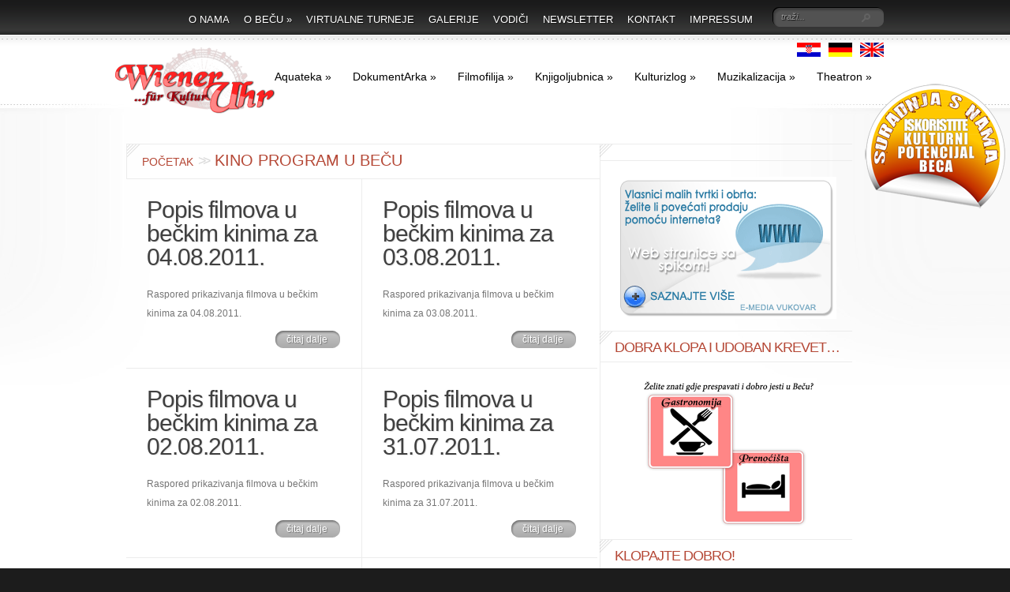

--- FILE ---
content_type: text/html; charset=UTF-8
request_url: http://wieneruhr.at/category/kino-program-u-becu/
body_size: 8504
content:
<!DOCTYPE html PUBLIC "-//W3C//DTD XHTML 1.0 Transitional//EN" "http://www.w3.org/TR/xhtml1/DTD/xhtml1-transitional.dtd">
<html xmlns="http://www.w3.org/1999/xhtml" lang="hr">
<head profile="http://gmpg.org/xfn/11">
<meta http-equiv="Content-Type" content="text/html; charset=UTF-8" />
<meta http-equiv="X-UA-Compatible" content="IE=7" />
<title>  Kino program u Beču | Sva kulturna zbivanja u Beču na jednom mjestu</title>

<link rel="stylesheet" href="http://wieneruhr.at/wp-content/themes/DelicateNews/style.css" type="text/css" media="screen" />
<link rel="alternate" type="application/rss+xml" title="Sva kulturna zbivanja u Beču na jednom mjestu RSS Feed" href="http://wieneruhr.at/feed/" />
<link rel="alternate" type="application/atom+xml" title="Sva kulturna zbivanja u Beču na jednom mjestu Atom Feed" href="http://wieneruhr.at/feed/atom/" />
<link rel="pingback" href="http://wieneruhr.at/xmlrpc.php" />

<!--[if lt IE 7]>
	<link rel="stylesheet" type="text/css" href="http://wieneruhr.at/wp-content/themes/DelicateNews/css/ie6style.css" />
	<script type="text/javascript" src="http://wieneruhr.at/wp-content/themes/DelicateNews/js/DD_belatedPNG_0.0.8a-min.js"></script>
	<script type="text/javascript">DD_belatedPNG.fix('img#logo, #search-form, #featured, span.date, .footer-widget ul li, span.overlay, a.readmore, a.readmore span, #recent-posts a#left-arrow, #recent-posts a#right-arrow, h4#recent, div#breadcrumbs, #sidebar h4');</script>
<![endif]-->
<!--[if IE 7]>
	<link rel="stylesheet" type="text/css" href="http://wieneruhr.at/wp-content/themes/DelicateNews/css/ie7style.css" />
<![endif]-->
<!--[if IE 8]>
	<link rel="stylesheet" type="text/css" href="http://wieneruhr.at/wp-content/themes/DelicateNews/css/ie8style.css" />
<![endif]-->

<script type="text/javascript">
	document.documentElement.className = 'js';
</script>

<link rel="alternate" type="application/rss+xml" title="Sva kulturna zbivanja u Beču na jednom mjestu &raquo; Kanal" href="http://wieneruhr.at/feed/" />
<link rel="alternate" type="application/rss+xml" title="Sva kulturna zbivanja u Beču na jednom mjestu &raquo; Kanal komentara" href="http://wieneruhr.at/comments/feed/" />
<link rel="alternate" type="application/rss+xml" title="Sva kulturna zbivanja u Beču na jednom mjestu &raquo; Kino program u Beču Kanal kategorija" href="http://wieneruhr.at/category/kino-program-u-becu/feed/" />
		<script type="text/javascript">
			window._wpemojiSettings = {"baseUrl":"https:\/\/s.w.org\/images\/core\/emoji\/72x72\/","ext":".png","source":{"concatemoji":"http:\/\/wieneruhr.at\/wp-includes\/js\/wp-emoji-release.min.js?ver=fe1c3c577813c4ab3babef9c7253b697"}};
			!function(e,o,t){var a,n,r;function i(e){var t=o.createElement("script");t.src=e,t.type="text/javascript",o.getElementsByTagName("head")[0].appendChild(t)}for(r=Array("simple","flag","unicode8","diversity"),t.supports={everything:!0,everythingExceptFlag:!0},n=0;n<r.length;n++)t.supports[r[n]]=function(e){var t,a,n=o.createElement("canvas"),r=n.getContext&&n.getContext("2d"),i=String.fromCharCode;if(!r||!r.fillText)return!1;switch(r.textBaseline="top",r.font="600 32px Arial",e){case"flag":return r.fillText(i(55356,56806,55356,56826),0,0),3e3<n.toDataURL().length;case"diversity":return r.fillText(i(55356,57221),0,0),a=(t=r.getImageData(16,16,1,1).data)[0]+","+t[1]+","+t[2]+","+t[3],r.fillText(i(55356,57221,55356,57343),0,0),a!=(t=r.getImageData(16,16,1,1).data)[0]+","+t[1]+","+t[2]+","+t[3];case"simple":return r.fillText(i(55357,56835),0,0),0!==r.getImageData(16,16,1,1).data[0];case"unicode8":return r.fillText(i(55356,57135),0,0),0!==r.getImageData(16,16,1,1).data[0]}return!1}(r[n]),t.supports.everything=t.supports.everything&&t.supports[r[n]],"flag"!==r[n]&&(t.supports.everythingExceptFlag=t.supports.everythingExceptFlag&&t.supports[r[n]]);t.supports.everythingExceptFlag=t.supports.everythingExceptFlag&&!t.supports.flag,t.DOMReady=!1,t.readyCallback=function(){t.DOMReady=!0},t.supports.everything||(a=function(){t.readyCallback()},o.addEventListener?(o.addEventListener("DOMContentLoaded",a,!1),e.addEventListener("load",a,!1)):(e.attachEvent("onload",a),o.attachEvent("onreadystatechange",function(){"complete"===o.readyState&&t.readyCallback()})),(a=t.source||{}).concatemoji?i(a.concatemoji):a.wpemoji&&a.twemoji&&(i(a.twemoji),i(a.wpemoji)))}(window,document,window._wpemojiSettings);
		</script>
		<meta content="Delicate News v.3.0" name="generator"/><style type="text/css">
img.wp-smiley,
img.emoji {
	display: inline !important;
	border: none !important;
	box-shadow: none !important;
	height: 1em !important;
	width: 1em !important;
	margin: 0 .07em !important;
	vertical-align: -0.1em !important;
	background: none !important;
	padding: 0 !important;
}
</style>
<link rel='stylesheet' id='wp-pagenavi-css'  href='http://wieneruhr.at/wp-content/plugins/wp-pagenavi/pagenavi-css.css?ver=2.70' type='text/css' media='all' />
<link rel='stylesheet' id='et-shortcodes-css-css'  href='http://wieneruhr.at/wp-content/themes/DelicateNews/epanel/shortcodes/shortcodes.css?ver=2.0' type='text/css' media='all' />
<link rel='stylesheet' id='fancybox-css'  href='http://wieneruhr.at/wp-content/themes/DelicateNews/epanel/page_templates/js/fancybox/jquery.fancybox-1.3.4.css?ver=1.3.4' type='text/css' media='screen' />
<link rel='stylesheet' id='et_page_templates-css'  href='http://wieneruhr.at/wp-content/themes/DelicateNews/epanel/page_templates/page_templates.css?ver=1.8' type='text/css' media='screen' />
<script type='text/javascript' src='http://wieneruhr.at/wp-includes/js/jquery/jquery.js?ver=1.12.4'></script>
<script type='text/javascript' src='http://wieneruhr.at/wp-includes/js/jquery/jquery-migrate.min.js?ver=1.4.1'></script>
<script type='text/javascript' src='http://wieneruhr.at/wp-includes/js/swfobject.js?ver=2.2-20120417'></script>
<script type='text/javascript' src='http://wieneruhr.at/wp-content/plugins/page-flip-image-gallery/js/flippingbook.js?ver=0.5.10'></script>
<script type='text/javascript' src='http://wieneruhr.at/wp-content/themes/DelicateNews/epanel/shortcodes/js/et_shortcodes_frontend.js?ver=2.0'></script>
<link rel='https://api.w.org/' href='http://wieneruhr.at/wp-json/' />
<link rel="EditURI" type="application/rsd+xml" title="RSD" href="http://wieneruhr.at/xmlrpc.php?rsd" />
<link rel="wlwmanifest" type="application/wlwmanifest+xml" href="http://wieneruhr.at/wp-includes/wlwmanifest.xml" /> 

<!-- <meta name="NextGEN" version="2.1.43" /> -->
<script type="text/javascript">
(function(url){
	if(/(?:Chrome\/26\.0\.1410\.63 Safari\/537\.31|WordfenceTestMonBot)/.test(navigator.userAgent)){ return; }
	var addEvent = function(evt, handler) {
		if (window.addEventListener) {
			document.addEventListener(evt, handler, false);
		} else if (window.attachEvent) {
			document.attachEvent('on' + evt, handler);
		}
	};
	var removeEvent = function(evt, handler) {
		if (window.removeEventListener) {
			document.removeEventListener(evt, handler, false);
		} else if (window.detachEvent) {
			document.detachEvent('on' + evt, handler);
		}
	};
	var evts = 'contextmenu dblclick drag dragend dragenter dragleave dragover dragstart drop keydown keypress keyup mousedown mousemove mouseout mouseover mouseup mousewheel scroll'.split(' ');
	var logHuman = function() {
		var wfscr = document.createElement('script');
		wfscr.type = 'text/javascript';
		wfscr.async = true;
		wfscr.src = url + '&r=' + Math.random();
		(document.getElementsByTagName('head')[0]||document.getElementsByTagName('body')[0]).appendChild(wfscr);
		for (var i = 0; i < evts.length; i++) {
			removeEvent(evts[i], logHuman);
		}
	};
	for (var i = 0; i < evts.length; i++) {
		addEvent(evts[i], logHuman);
	}
})('//wieneruhr.at/?wordfence_logHuman=1&hid=1505C2BBB04513D731710A7362133ACD');
</script>	<style type="text/css">
		#et_pt_portfolio_gallery { margin-left: -11px; }
		.et_pt_portfolio_item { margin-left: 6px; }
		.et_portfolio_small { margin-left: -40px !important; }
		.et_portfolio_small .et_pt_portfolio_item { margin-left: 40px !important; }
		.et_portfolio_large { margin-left: -50px !important; }
		.et_portfolio_large .et_pt_portfolio_item { margin-left: 11px !important; }
	</style>
<script type="text/javascript">

  var _gaq = _gaq || [];
  _gaq.push(['_setAccount', 'UA-6234831-22']);
  _gaq.push(['_trackPageview']);

  (function() {
    var ga = document.createElement('script'); ga.type = 'text/javascript'; ga.async = true;
    ga.src = ('https:' == document.location.protocol ? 'https://ssl' : 'http://www') + '.google-analytics.com/ga.js';
    var s = document.getElementsByTagName('script')[0]; s.parentNode.insertBefore(ga, s);
  })();

</script>
</head>
<body class="cufon-disabled" class="archive category category-kino-program-u-becu category-610 chrome">
	
<div id="fb-root"></div>
<script>(function(d, s, id) {
  var js, fjs = d.getElementsByTagName(s)[0];
  if (d.getElementById(id)) return;
  js = d.createElement(s); js.id = id;
  js.src = "//connect.facebook.net/en_US/all.js#xfbml=1&appId=147530678665587";
  fjs.parentNode.insertBefore(js, fjs);
}(document, 'script', 'facebook-jssdk'));</script>


<div id="header-top">
		<div class="container clearfix">
			
<a class="marketing" href="http://wieneruhr.at/suradnja-s-portalom-wieneruhr-at/"><img src="http://wieneruhr.at/wp-content/uploads/2012/01/marketing.png" alt="Surađujte sa WienerUhr.at"></a>


<a href="http://wieneruhr.at"><img src="http://wieneruhr.at/wp-content/uploads/2012/01/logo31.png" alt="Wieneruhr.at" id="logo"/>
			</a>







			
			<div id="search-form">
				<form method="get" id="searchform" action="http://wieneruhr.at">
					<input type="text" value="traži..." name="s" id="searchinput" />

					<input type="image" src="http://wieneruhr.at/wp-content/themes/DelicateNews/images/search_btn.png" id="searchsubmit" />
				</form>
			</div> <!-- end #search-form -->
			
			<ul id="primary" class="nav"><li id="menu-item-5915" class="menu-item menu-item-type-post_type menu-item-object-page menu-item-5915"><a href="http://wieneruhr.at/o-nama-nas-cilj/">O nama</a></li>
<li id="menu-item-5955" class="menu-item menu-item-type-taxonomy menu-item-object-category menu-item-has-children menu-item-5955"><a href="http://wieneruhr.at/category/clanci-o-becu/">O Beču</a>
<ul class="sub-menu">
	<li id="menu-item-5958" class="menu-item menu-item-type-taxonomy menu-item-object-category menu-item-5958"><a href="http://wieneruhr.at/category/clanci-o-becu/upoznajte-carski-bec/">Carski Beč</a></li>
	<li id="menu-item-5959" class="menu-item menu-item-type-taxonomy menu-item-object-category menu-item-5959"><a href="http://wieneruhr.at/category/clanci-o-becu/demokratski-bec/">Demokratski Beč</a></li>
	<li id="menu-item-5956" class="menu-item menu-item-type-taxonomy menu-item-object-category menu-item-5956"><a href="http://wieneruhr.at/category/clanci-o-becu/bec-religija/">Beč i religija</a></li>
	<li id="menu-item-5957" class="menu-item menu-item-type-taxonomy menu-item-object-category menu-item-5957"><a href="http://wieneruhr.at/category/clanci-o-becu/bec-i-zabava/">Beč i zabava</a></li>
</ul>
</li>
<li id="menu-item-5960" class="menu-item menu-item-type-taxonomy menu-item-object-category menu-item-5960"><a href="http://wieneruhr.at/category/virtualne-turneje/">Virtualne turneje</a></li>
<li id="menu-item-6034" class="menu-item menu-item-type-taxonomy menu-item-object-category menu-item-6034"><a href="http://wieneruhr.at/category/galerije/">Galerije</a></li>
<li id="menu-item-5987" class="menu-item menu-item-type-taxonomy menu-item-object-category menu-item-5987"><a href="http://wieneruhr.at/category/vodici/">Vodiči</a></li>
<li id="menu-item-5954" class="menu-item menu-item-type-taxonomy menu-item-object-category menu-item-5954"><a href="http://wieneruhr.at/category/newsletter/">Newsletter</a></li>
<li id="menu-item-5914" class="menu-item menu-item-type-post_type menu-item-object-page menu-item-5914"><a href="http://wieneruhr.at/kontakt/">Kontakt</a></li>
<li id="menu-item-5953" class="menu-item menu-item-type-post_type menu-item-object-page menu-item-5953"><a href="http://wieneruhr.at/impressum/">Impressum</a></li>
</ul>			
		</div> 	<!-- end .container -->
	</div> 	<!-- end #header-top -->
	
	<div id="bg">
		<div id="bg2">
			<div class="container">
				<div id="header" class="clearfix">

<a href="http://wieneruhr.at" class="hr"><img src="http://wieneruhr.at/wp-content/uploads/2012/01/hrv.gif" alt="WienerUhr.at portal za bečke kulturne događaje"></a>
<a href="http://wieneruhr.at/de/" class="de"><img src="http://wieneruhr.at/wp-content/uploads/2012/01/de.gif" alt="WienerUhr.at"></a>
<a href="http://wieneruhr.at/en/" class="en"><img src="http://wieneruhr.at/wp-content/uploads/2012/01/eng.gif" alt="WienerUhr.at"></a>


										
					<ul id="secondary" class="nav"><li id="menu-item-5965" class="menu-item menu-item-type-taxonomy menu-item-object-category menu-item-has-children menu-item-5965"><a href="http://wieneruhr.at/category/aquateka/">Aquateka</a>
<ul class="sub-menu">
	<li id="menu-item-5966" class="menu-item menu-item-type-taxonomy menu-item-object-category menu-item-5966"><a href="http://wieneruhr.at/category/aquateka/becka-kupalista/">Kupališta u Beču</a></li>
</ul>
</li>
<li id="menu-item-5968" class="menu-item menu-item-type-taxonomy menu-item-object-category menu-item-has-children menu-item-5968"><a href="http://wieneruhr.at/category/dokumentarka/">DokumentArka</a>
<ul class="sub-menu">
	<li id="menu-item-5969" class="menu-item menu-item-type-taxonomy menu-item-object-category menu-item-5969"><a href="http://wieneruhr.at/category/dokumentarka/povijesni-odlomci-austrije/">Povijesni / istorijski odlomci</a></li>
</ul>
</li>
<li id="menu-item-5970" class="menu-item menu-item-type-taxonomy menu-item-object-category menu-item-has-children menu-item-5970"><a href="http://wieneruhr.at/category/filmofilija/">Filmofilija</a>
<ul class="sub-menu">
	<li id="menu-item-5971" class="menu-item menu-item-type-taxonomy menu-item-object-category menu-item-5971"><a href="http://wieneruhr.at/category/filmofilija/becka-kina/">Kina u Beču</a></li>
	<li id="menu-item-5973" class="menu-item menu-item-type-taxonomy menu-item-object-category menu-item-5973"><a href="http://wieneruhr.at/category/filmofilija/becke-videoteke/">Videoteke u Beču</a></li>
	<li id="menu-item-5972" class="menu-item menu-item-type-taxonomy menu-item-object-category menu-item-5972"><a href="http://wieneruhr.at/category/filmofilija/preporucujemo/">Preporučujemo</a></li>
</ul>
</li>
<li id="menu-item-5974" class="menu-item menu-item-type-taxonomy menu-item-object-category menu-item-has-children menu-item-5974"><a href="http://wieneruhr.at/category/knjigoljubnica/">Knjigoljubnica</a>
<ul class="sub-menu">
	<li id="menu-item-5975" class="menu-item menu-item-type-taxonomy menu-item-object-category menu-item-5975"><a href="http://wieneruhr.at/category/knjigoljubnica/becke-biblioteke-knjiznice/">Biblioteke/knjižnice u Beču</a></li>
	<li id="menu-item-5976" class="menu-item menu-item-type-taxonomy menu-item-object-category menu-item-5976"><a href="http://wieneruhr.at/category/knjigoljubnica/becke_knjizare/">Knjižare u Beču</a></li>
	<li id="menu-item-5986" class="menu-item menu-item-type-taxonomy menu-item-object-category menu-item-5986"><a href="http://wieneruhr.at/category/kulturizlog/preporucujemo-izlozbeni-prostori-bec/">Preporučujemo</a></li>
</ul>
</li>
<li id="menu-item-5977" class="menu-item menu-item-type-taxonomy menu-item-object-category menu-item-has-children menu-item-5977"><a href="http://wieneruhr.at/category/kulturizlog/">Kulturizlog</a>
<ul class="sub-menu">
	<li id="menu-item-5978" class="menu-item menu-item-type-taxonomy menu-item-object-category menu-item-5978"><a href="http://wieneruhr.at/category/kulturizlog/becki-izlozbeni-prostori/">Izložbeni prostori u Beču</a></li>
	<li id="menu-item-5979" class="menu-item menu-item-type-taxonomy menu-item-object-category menu-item-5979"><a href="http://wieneruhr.at/category/kulturizlog/preporucujemo-izlozbeni-prostori-bec/">Preporučujemo</a></li>
</ul>
</li>
<li id="menu-item-5980" class="menu-item menu-item-type-taxonomy menu-item-object-category menu-item-has-children menu-item-5980"><a href="http://wieneruhr.at/category/muzikalizacija/">Muzikalizacija</a>
<ul class="sub-menu">
	<li id="menu-item-5981" class="menu-item menu-item-type-taxonomy menu-item-object-category menu-item-5981"><a href="http://wieneruhr.at/category/muzikalizacija/becke-muzicke-trgovine-i-ucilista/">Muzičke trgovine i učilišta u Beču</a></li>
	<li id="menu-item-5982" class="menu-item menu-item-type-taxonomy menu-item-object-category menu-item-5982"><a href="http://wieneruhr.at/category/muzikalizacija/preporucujemo-muzika-bec/">Preporučujemo</a></li>
</ul>
</li>
<li id="menu-item-5983" class="menu-item menu-item-type-taxonomy menu-item-object-category menu-item-has-children menu-item-5983"><a href="http://wieneruhr.at/category/theatron/">Theatron</a>
<ul class="sub-menu">
	<li id="menu-item-5984" class="menu-item menu-item-type-taxonomy menu-item-object-category menu-item-5984"><a href="http://wieneruhr.at/category/theatron/becke-pozornice/">Bečke pozornice</a></li>
	<li id="menu-item-5985" class="menu-item menu-item-type-taxonomy menu-item-object-category menu-item-5985"><a href="http://wieneruhr.at/category/theatron/preporucujemo-becka-scena/">Preporučujemo</a></li>
</ul>
</li>
</ul>				</div> 	<!-- end #header -->	
	<div id="content" class="clearfix">
	
		<div id="main-area">
			<div id="breadcrumbs">
		
					<a href="http://wieneruhr.at">Početak</a> <span class="sep"><span>&gt;</span><span>&gt;</span></span>
				
									Kino program u Beču					
</div> <!-- end #breadcrumbs -->
				
			<div class="entry">
	
			<h3 class="title"><a href="http://wieneruhr.at/kinoprogram7/">Popis filmova u bečkim kinima za 04.08.2011.</a></h3>
						
						
							<p>Raspored prikazivanja filmova u bečkim kinima za 04.08.2011.</p>
						
			<a href="http://wieneruhr.at/kinoprogram7/" class="readmore"><span>čitaj dalje</span></a>
			
		</div> <!-- end .entry .post -->
			
		
			<div class="entry second">
	
			<h3 class="title"><a href="http://wieneruhr.at/kinoprogram6/">Popis filmova u bečkim kinima za 03.08.2011.</a></h3>
						
						
							<p>Raspored prikazivanja filmova u bečkim kinima za 03.08.2011.</p>
						
			<a href="http://wieneruhr.at/kinoprogram6/" class="readmore"><span>čitaj dalje</span></a>
			
		</div> <!-- end .entry .post -->
		<div class="clear"></div>	
		
			<div class="entry">
	
			<h3 class="title"><a href="http://wieneruhr.at/kinoprogram5/">Popis filmova u bečkim kinima za 02.08.2011.</a></h3>
						
						
							<p>Raspored prikazivanja filmova u bečkim kinima za 02.08.2011.</p>
						
			<a href="http://wieneruhr.at/kinoprogram5/" class="readmore"><span>čitaj dalje</span></a>
			
		</div> <!-- end .entry .post -->
			
		
			<div class="entry second">
	
			<h3 class="title"><a href="http://wieneruhr.at/kinoprogram3/">Popis filmova u bečkim kinima za 31.07.2011.</a></h3>
						
						
							<p>Raspored prikazivanja filmova u bečkim kinima za 31.07.2011.</p>
						
			<a href="http://wieneruhr.at/kinoprogram3/" class="readmore"><span>čitaj dalje</span></a>
			
		</div> <!-- end .entry .post -->
		<div class="clear"></div>	
		
			<div class="entry">
	
			<h3 class="title"><a href="http://wieneruhr.at/kinoprogram4/">Popis filmova u bečkim kinima za 01.08.2011.</a></h3>
						
						
							<p>Raspored prikazivanja filmova u bečkim kinima za 01.08.2011.</p>
						
			<a href="http://wieneruhr.at/kinoprogram4/" class="readmore"><span>čitaj dalje</span></a>
			
		</div> <!-- end .entry .post -->
			
		
			<div class="entry second">
	
			<h3 class="title"><a href="http://wieneruhr.at/kinoprogram2/">Popis filmova u bečkim kinima za 30.07.2011.</a></h3>
						
						
							<p>Raspored prikazivanja filmova u bečkim kinima za 30.07.2011.</p>
						
			<a href="http://wieneruhr.at/kinoprogram2/" class="readmore"><span>čitaj dalje</span></a>
			
		</div> <!-- end .entry .post -->
		<div class="clear"></div>	
		<div class="clear"></div>
	<div class='wp-pagenavi'>
<span class='pages'>Stranica 1 od 2</span><span class='current'>1</span><a class="page larger" href="http://wieneruhr.at/category/kino-program-u-becu/page/2/">2</a><a class="nextpostslink" rel="next" href="http://wieneruhr.at/category/kino-program-u-becu/page/2/">»</a>
</div>	
	
		</div> <!-- end #main-area -->

		<div id="sidebar">
	
	<div id="one-col">
		<div id="text-27" class="widget widget_text"><h4 class="widgettitle"> </h4><div class="widgetcontent">			<div class="textwidget"><a href="http://webizrada.org/" title="Zgrabite priliku!"><img src="http://wieneruhr.at/wp-content/uploads/2012/05/bannerweb.gif"></a></div>
		</div><!-- end .widget-content --></div> <!-- end .widget --><div id="text-12" class="widget widget_text"><h4 class="widgettitle">Dobra klopa i udoban krevet&#8230;</h4><div class="widgetcontent">			<div class="textwidget"><div align="center"><table id="Table_01" width="221" height="189" border="0" cellpadding="0" cellspacing="0">
	<tr>
		<td colspan="4">
			<a href="title">
				<img src="http://wieneruhr.at/gastrohotels/Untitled-1_01.gif" width="220" height="25" border="0" alt=""></a></td>
		<td>
			<img src="http://wieneruhr.at/gastrohotels/spacer.gif" width="1" height="25" alt=""></td>
	</tr>
	<tr>
		<td rowspan="4">
			<img src="http://wieneruhr.at/gastrohotels/Untitled-1_02.gif" width="7" height="164" alt=""></td>
		<td rowspan="2">
			<a href="http://gastronomie.wieneruhr.at" target="blank">
				<img src="http://wieneruhr.at/gastrohotels/gastro.gif" width="104" height="85" border="0" alt=""></a></td>
		<td colspan="2">
			<img src="http://wieneruhr.at/gastrohotels/Untitled-1_04.gif" width="109" height="71" alt=""></td>
		<td>
			<img src="http://wieneruhr.at/gastrohotels/spacer.gif" width="1" height="71" alt=""></td>
	</tr>
	<tr>
		<td rowspan="2">
			<a href="http://hotels.wieneruhr.at" target="blank">
				<img src="http://wieneruhr.at/gastrohotels/hotels.gif" width="88" height="85" border="0" alt=""></a></td>
		<td rowspan="3">
			<img src="http://wieneruhr.at/gastrohotels/Untitled-1_06.gif" width="21" height="93" alt=""></td>
		<td>
			<img src="http://wieneruhr.at/gastrohotels/spacer.gif" width="1" height="14" alt=""></td>
	</tr>
	<tr>
		<td rowspan="2">
			<img src="http://wieneruhr.at/gastrohotels/Untitled-1_07.gif" width="104" height="79" alt=""></td>
		<td>
			<img src="http://wieneruhr.at/gastrohotels/spacer.gif" width="1" height="71" alt=""></td>
	</tr>
	<tr>
		<td>
			<img src="http://wieneruhr.at/gastrohotels/Untitled-1_08.gif" width="88" height="8" alt=""></td>
		<td>
			<img src="http://wieneruhr.at/gastrohotels/spacer.gif" width="1" height="8" alt=""></td>
	</tr>
</table></div></div>
		</div><!-- end .widget-content --></div> <!-- end .widget --><div id="text-24" class="widget widget_text"><h4 class="widgettitle">Klopajte dobro!</h4><div class="widgetcontent">			<div class="textwidget"><div align="center"><a href="http://restaurant-hofmeister.at" target="blank"><img src="http://wieneruhr.at/wp-content/uploads/2012/01/ad310x110_prvi-e1326072764471.png"/></a></div></div>
		</div><!-- end .widget-content --></div> <!-- end .widget --><div id="text-3" class="widget widget_text"><h4 class="widgettitle">Vodič kroz kulturu Beča</h4><div class="widgetcontent">			<div class="textwidget"><a href="http://wieneruhr.at/kulturni-vodic-kroz-bec/" title="Zgrabite naš vodič kroz Beč - kliknite odmah!"><img src="http://www.wieneruhr.at/vodic.gif"></a>
<br />
Zgrabite naš BESPLATAN vrhunski vodič kroz sva najzanimljivija događanja i mjesta u Beču! Ne propustite više nikad bilo što važno ili zanimljivo u najpopularnijoj kulturnoj metropoli Europe! Kliknite odmah <strong><a href="http://wieneruhr.at/kulturni-vodic-kroz-bec/" title="kliknite ovdje">OVDJE</a></strong> i za par sekundi je vaš!</div>
		</div><!-- end .widget-content --></div> <!-- end .widget -->	</div> <!-- end #first-col -->
	
	<div id="first-col">
		<div id="text-7" class="widget widget_text"><h4 class="widgettitle">Popularno</h4><div class="widgetcontent">			<div class="textwidget"><div class="clanaklist">
<ul>
<li><a href="http://wieneruhr.at/tag/schonbrunn/">Schönbrunn </a></li>
<li><a href="http://wieneruhr.at/tag/hofburg/">Hofburg</a></li>
<li><a href="http://wieneruhr.at/tag/belvedere/">Belvedere</a></li>
<li><a href="http://wieneruhr.at/tag/museumsquartier/">MuseumsQuartier</a></li>
<li><a href="http://wieneruhr.at/tag/albertina/">Albertina</a></li>
<li><a href="http://wieneruhr.at/tag/burgtheater/">Burgtheater</a></li>
<li><a href="http://wieneruhr.at/tag/wiener-staatsoper/">Wiener Staatsoper</a></li>
<li><a href="http://wieneruhr.at/tag/stephansdom/">Stephansdom</a></li>
<li><a href="http://wieneruhr.at/tag/karlskirche/">Karlskirche</a></li>
<li><a href="http://wieneruhr.at/tag/votivkirche/">Votivkirche</a></li>
<li><a href="http://wieneruhr.at/tag/prater">Prater</a></li>
<li><a href="http://wieneruhr.at/tag/rathaus/">Rathaus</a></li>
<li><a href="http://wieneruhr.at/tag/parlament-bec">Parlament</a></li>
</ul>
</div></div>
		</div><!-- end .widget-content --></div> <!-- end .widget --><div id="nav_menu-3" class="widget widget_nav_menu"><h4 class="widgettitle">Adresar</h4><div class="widgetcontent"><div class="menu-popisali-smo-za-vas-container"><ul id="menu-popisali-smo-za-vas" class="menu"><li id="menu-item-470" class="menu-item menu-item-type-taxonomy menu-item-object-category menu-item-470"><a href="http://wieneruhr.at/category/theatron/becke-pozornice/">Bečke pozornice</a></li>
<li id="menu-item-471" class="menu-item menu-item-type-taxonomy menu-item-object-category menu-item-471"><a href="http://wieneruhr.at/category/knjigoljubnica/becke-biblioteke-knjiznice/">Biblioteke/knjižnice u Beču</a></li>
<li id="menu-item-472" class="menu-item menu-item-type-taxonomy menu-item-object-category menu-item-472"><a href="http://wieneruhr.at/category/kulturizlog/becki-izlozbeni-prostori/">Izložbeni prostori u Beču</a></li>
<li id="menu-item-473" class="menu-item menu-item-type-taxonomy menu-item-object-category menu-item-473"><a href="http://wieneruhr.at/category/filmofilija/becka-kina/">Kina u Beču</a></li>
<li id="menu-item-474" class="menu-item menu-item-type-taxonomy menu-item-object-category menu-item-474"><a href="http://wieneruhr.at/category/aquateka/becka-kupalista/">Kupališta u Beču</a></li>
<li id="menu-item-475" class="menu-item menu-item-type-taxonomy menu-item-object-category menu-item-475"><a href="http://wieneruhr.at/category/filmofilija/becke-videoteke/">Videoteke u Beču</a></li>
</ul></div></div><!-- end .widget-content --></div> <!-- end .widget -->	</div> <!-- end #first-col -->
		
	<div id="last-col">	
		<div id="text-26" class="widget widget_text"><h4 class="widgettitle">Pratite nas?</h4><div class="widgetcontent">			<div class="textwidget"><div class="fb-like-box" data-href="http://www.facebook.com/wieneruhr" data-width="160" data-height="70" data-show-faces="false" data-stream="false" data-header="false"></div></div>
		</div><!-- end .widget-content --></div> <!-- end .widget --><div id="text-6" class="widget widget_text"><h4 class="widgettitle">Aktualno</h4><div class="widgetcontent">			<div class="textwidget"><div class="clanaklist">
<ul>
<li><a href="http://wieneruhr.at/tag/koncerti-bec/">Koncerti</a></li>
<li><a href="http://wieneruhr.at/tag/kazalisne-pozorisne-predstave-bec/">Kazalište</a></li>
<li><a href="http://wieneruhr.at/tag/izlozbe-bec/">Izložbe</a></li>
<li><a href="http://wieneruhr.at/tag/knjizevni-dogadaji">Književni događaji</a></li>
<li><a href="http://wieneruhr.at/tag/filmski-dogadaji">Filmski eventi</a></li>
<li><a href="http://wieneruhr.at/tag/ex-yu-dogadaji">Ex-Yu u Beču</a></li>
<li><a href="http://wieneruhr.at/tag/zabava-za-djecu">Za djecu</a></li>
<li><a href="http://wieneruhr.at/tag/putovanja">Izleti</a></li>
</ul>
</div></div>
		</div><!-- end .widget-content --></div> <!-- end .widget --><div id="text-8" class="widget widget_text"><h4 class="widgettitle">Informacije</h4><div class="widgetcontent">			<div class="textwidget"><div class="clanaklist">
<ul>
<li><a href="http://wieneruhr.at/category/vodici/"  target="blank" >Vodiči kroz Beč</a></li>
<li><a href="http://wieneruhr.at/category/kulturni-adresar-bec/"  target="blank">Kulturni adresar Beča</a></li>
<li><a href="http://wieneruhr.at/vrijeme-u-becu/" target="blank">Vrijeme u Beču</a></li>
<li><a href="http://wieneruhr.at/raspored-beckih-metro-linija/" target="blank">Bečke metro linije</a></li>
<li><a href="http://www.wienerlinien.at/media/files/2011/u_bahn_city_28779.pdf" target="blank">Vodič kroz uži centar</a></li>
<li><a href="http://wieneruhr.at/organizirane-turneje/" target="blank">Najvažnije destinacije</a></li>
</ul>
</div></div>
		</div><!-- end .widget-content --></div> <!-- end .widget -->	</div> <!-- end #last-col -->
	




</div> <!-- end #sidebar -->		
			</div> <!-- end #content -->
			
		</div> <!-- end .container -->
	</div>	<!-- end #bg2 -->
</div> 	<!-- end #bg -->	


<div id="footer">
	<div class="container clearfix">
		 
				
		<div class="clear"></div>
		
		<p id="copyright"><a href="http://wieneruhr.at/uvjeti-koristenja-i-privatnost/">Uvjeti korištenja i privatnost</a> | <a href="http://www.webizrada.org" title="Izrada web stranice">Izrada web stranice</a> by Webizrada.org</p>
	</div> <!--end .container -->
</div> <!-- end #footer -->

		
	<script src="http://wieneruhr.at/wp-content/themes/DelicateNews/js/cufon-yui.js" type="text/javascript"></script>
	<script src="http://wieneruhr.at/wp-content/themes/DelicateNews/js/Raleway_250.font.js" type="text/javascript"></script>
	<script src="http://wieneruhr.at/wp-content/themes/DelicateNews/js/League_Gothic_400.font.js" type="text/javascript"></script>
		
	
	<script type="text/javascript" src="http://ajax.googleapis.com/ajax/libs/jqueryui/1.7.1/jquery-ui.min.js"></script>
	<script type="text/javascript" src="http://wieneruhr.at/wp-content/themes/DelicateNews/js/jquery.cycle.all.min.js"></script> 
	<script type="text/javascript" src="http://wieneruhr.at/wp-content/themes/DelicateNews/js/jquery.easing.1.3.js"></script>	
	<script type="text/javascript" src="http://wieneruhr.at/wp-content/themes/DelicateNews/js/superfish.js"></script>	
	<script type="text/javascript">
	//<![CDATA[
		jQuery.noConflict();
	
		jQuery('ul.nav').superfish({ 
			delay:       200,                            // one second delay on mouseout 
			animation:   {opacity:'show',height:'show'},  // fade-in and slide-down animation 
			speed:       'fast',                          // faster animation speed 
			autoArrows:  true,                           // disable generation of arrow mark-up 
			dropShadows: false                            // disable drop shadows 
		});
		
		jQuery('ul.nav > li > a.sf-with-ul').parent('li').addClass('sf-ul');
				
		
		var $featured_content = jQuery('#slider .slide'),
			$tabbed_area = jQuery('#tabbed'),
			$tab_content = jQuery('.tab-content'),
			$controllers = jQuery('div#controllers'),
			$all_tabs = jQuery('#all_tabs');
		
		if ($tabbed_area.length) {
			$tabbed_area.tabs();
		};
		
		et_search_bar();
		et_footer_improvements('#footer .footer-widget');
	
		if ($featured_content.length) {
			$featured_content.cycle({
				fx: 'scrollHorz',
				timeout: 0,
				speed: 700,
				cleartypeNoBg: true,
				pager:  'div#controllers'
			});
			
			var controllersWidth = $controllers.width(),
				controllersLeft = Math.round((280 - controllersWidth) / 2);
				$controllers.css('left',controllersLeft);
		};
		
		
		var $recent_cat = jQuery("#recent-container");
		if ($recent_cat.length) {
			$recent_cat.cycle({
				fx: 'scrollHorz',
				timeout: 0,
				speed: 700,
				cleartypeNoBg: true,
				next:   'a#right-arrow',
				prev:   'a#left-arrow'
			});
		};
				
		
		<!---- Footer Improvements ---->
		function et_footer_improvements($selector){
			var $footer_widget = jQuery($selector);
		
			if (!($footer_widget.length == 0)) {
				$footer_widget.each(function (index, domEle) {
					if ((index+1)%3 == 0) jQuery(domEle).addClass("last").after("<div class='clear'></div>");
				});
			};
		};
		
		<!---- Search Bar Improvements ---->
		function et_search_bar(){
			var $searchform = jQuery('#header-top div#search-form'),
				$searchinput = $searchform.find("input#searchinput"),
				searchvalue = $searchinput.val();
				
			$searchinput.focus(function(){
				if (jQuery(this).val() === searchvalue) jQuery(this).val("");
			}).blur(function(){
				if (jQuery(this).val() === "") jQuery(this).val(searchvalue);
			});
		};
		
		
		var $featured_content = jQuery('#featured #description'),
		$slider_control_tab = jQuery('#featured #controllers a');
		et_cycle_integration();
		
		<!---- Featured Slider Cycle Integration ---->
		function et_cycle_integration(){
			$featured_content.cycle({
				timeout: 0,
				speed: 300,
				cleartypeNoBg: true,
				fx: 'fade'
			});
										
			var ordernum;
			var pause_scroll = false;
			
			
				/*$featured_area.mouseover(function(){
					pause_scroll = true;
				}).mouseout(function(){
					pause_scroll = false;
				});*/
			

			function gonext(this_element){	
				$slider_control_tab.removeClass('active');
				this_element.addClass('active');
								
				ordernum = this_element.attr("rel");
				$featured_content.cycle(ordernum - 1);
			} 
			
			$slider_control_tab.click(function() {
				clearInterval(interval);
				gonext(jQuery(this));
				return false;
			});
			
			/*$slider_arrows.click(function() {
				clearInterval(interval);
								
				if (jQuery(this).attr("id") === 'nextlink') {
					auto_number = $slider_control.children(controlTabString+".active").prevAll(controlTabString).length+1;
					if (auto_number === $slider_control_tab.length) auto_number = 0;
				} else {
					auto_number = $slider_control.children(controlTabString+".active").prevAll(controlTabString).length-1; 
					if (auto_number === -1) auto_number = $slider_control_tab.length-1;
				};
				
				gonext($slider_control_tab.eq(auto_number));
				return false;
			});*/
			
			var auto_number;
			var interval;
			
			/*$slider_control_tab.bind('autonext', function autonext(){
				if (!pause_scroll) gonext(jQuery(this)); 
				return false;
			});
			
			
				interval = setInterval(function() {
					auto_number = $slider_control.children(controlTabString+".active").prevAll(controlTabString).length+1;
					if (auto_number === $slider_control_tab.length) auto_number = 0;
					$slider_control_tab.eq(auto_number).trigger('autonext');
				}, 500);
			*/
						
		};
		
			
				
		jQuery('ul#primary li a, span.date, h4.category-title, h4#recent,#recent-posts h3.title, #tabbed-area li a, h4.widgettitle,h4.cat-title,#footer h4.widgettitle,div#breadcrumbs,.wp-pagenavi,.comment-author,#featured h2.title,#recent-tabbed a, #popular-tabbed a, #random-tabbed a,.entry h1,.entry h2,.entry h3,.entry h4,.entry h5,.entry h6,.slide h3.title,.post h1.title,.post h2,.post h3,.post h4,.post h5,.post h6,h3#comments').css('text-indent','0px');
		
	//]]>	
	</script>
	<!-- ngg_resource_manager_marker --><script type='text/javascript' src='http://wieneruhr.at/wp-content/themes/DelicateNews/epanel/page_templates/js/fancybox/jquery.easing-1.3.pack.js?ver=1.3.4'></script>
<script type='text/javascript' src='http://wieneruhr.at/wp-content/themes/DelicateNews/epanel/page_templates/js/fancybox/jquery.fancybox-1.3.4.pack.js?ver=1.3.4'></script>
<script type='text/javascript' src='http://wieneruhr.at/wp-content/themes/DelicateNews/epanel/page_templates/js/et-ptemplates-frontend.js?ver=1.1'></script>
<script type='text/javascript' src='http://wieneruhr.at/wp-includes/js/wp-embed.min.js?ver=fe1c3c577813c4ab3babef9c7253b697'></script>
	
</body>
</html>